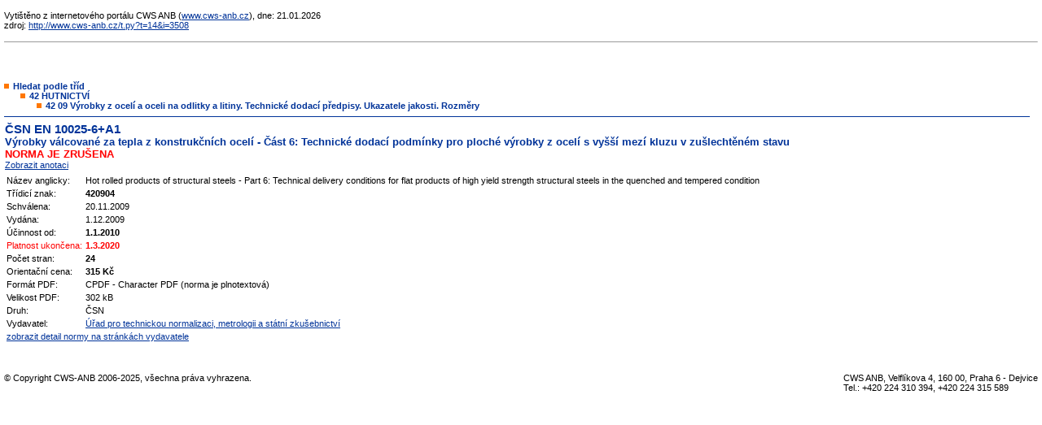

--- FILE ---
content_type: text/html
request_url: http://www.cws-anb.cz/t.py?t=14&i=3508&z=2
body_size: 2227
content:
<!DOCTYPE html PUBLIC "-//W3C//DTD XHTML 1.0 Transitional//EN" "http://www.w3.org/TR/xhtml1/DTD/xhtml1-transitional.dtd">
<html xmlns="http://www.w3.org/1999/xhtml" xml:lang="cs" lang="cs">
<head>
<meta http-equiv="Content-Type" content="text/html; charset=iso-8859-2" />
<title>CWS ANB - česká svářečská společnost</title>
<link rel="stylesheet" href="t.css" type="text/css" />
<link rel="stylesheet" href="print.css" type="text/css" media="print" />
<script type="text/javascript" src="t.js"></script>
<style type="text/css">
body  {	background-color: white; }
#tabholder #tdmenu { width: 0px; }
#obsah { margin: 0; margin-right: 10px; }
#paticka { color: black; background-color: white; padding: 0; }
</style>
</head>
<body><p><span class="smaller">Vytištěno z internetového portálu CWS ANB (<a href="http://www.cws-anb.cz">www.cws-anb.cz</a>), dne: 21.01.2026<br />zdroj: <a href="http://www.cws-anb.cz/t.py?t=14&i=3508">http://www.cws-anb.cz/t.py?t=14&i=3508</a></span><br /><hr size="1" class="cara" /></p><table id="tabholder" cellspacing="0" cellpadding="0" width="100%"><tr valign="top"><td id="tdmenu"></td><td><div id="obsah"><div class="zarazka_horiz"></div><br/><br/><div class="left marginb"><img src="/img/osquare.gif" width="6" height="6" alt="" class="marginr5" vspace="1"/><a class="obor" href="t.py?t=14">Hledat podle tříd</a></div>
    <div class="left marginb" style="padding-left:20px"><img src="/img/osquare.gif" width="6" height="6" alt="" class="marginr5" vspace="1"/><a class="obor" href="t.py?t=14&amp;trida=42">42 HUTNICTVÍ</a></div>
    <div class="left marginb" style="padding-left:40px"><img src="/img/osquare.gif" width="6" height="6" alt="" class="marginr5" vspace="1"/><b class="a11"><a class="obor" href="t.py?t=14&amp;trida=4209">42 09 Výrobky z ocelí a oceli na odlitky a litiny. Technické dodací předpisy. Ukazatele jakosti. Rozměry</a></b></div>
  <hr size="1" class="cara"/><table border="0" cellspacing="0" cellpadding="1" width="100%"><script type="text/javascript">
<!--

function Anotace() {
  var anotace = document.getElementById('anotace');
  var lblanotace = document.getElementById('txtanotace');
  lblanotace.innerHTML = (anotace.style.display == 'none' ? 'Skrýt anotaci' : 'Zobrazit anotaci');
  lblanotace.title = (anotace.style.display == 'none' ? 'Klikněte pro skrytí anotace' : 'Klikněte pro zobrazení anotace');
  anotace.style.display = (anotace.style.display == 'none' ? '' : 'none');
}

// -->
</script><tr valign="top"><td><b class="ab11">ČSN EN 10025-6+A1</b><br/><b class="ab10">Výrobky válcované za tepla z konstrukčních ocelí - Část 6: Technické dodací podmínky pro ploché výrobky z ocelí s vyšší mezí kluzu v zušlechtěném stavu</b><br/><b><font color="red">NORMA JE ZRUŠENA</font></b><br/><a href="javascript:Anotace();void(0);"><span id="txtanotace" title="Klikněte pro zobrazení anotace" class="v8" style="padding-bottom:10px">Zobrazit anotaci</span></a><br/><div id="anotace" style="display:none;margin-left:10px" class="v8"><br/>ČSN EN 10025-6+A1<br /><br />  Tato 6. část evropské normy doplňuje část 1 o technické dodací podmínky pro ploché výrobky z legovaných ušlechtilých ocelí s vyšší mezí kluzu. Oceli uvedené v tomto dokumentu jsou určeny na ploché výrobky válcované za tepla v rozmezí tlouštěk od 3 mm do 150 mm z ocelí S460, S500, S550, S620 a S690, z oceli S890 do maximální tloušťky 100 mm a z oceli S960 do maximální tloušťky 50 mm.<br/><br/></div><table border="0" cellspacing="0" cellpadding="2"><tr><td colspan="2"><img src="/img/none.gif" width="1" height="1"/></td></tr><tr valign="top"><td class="v8">Název anglicky:</td><td class="v8">Hot rolled products of structural steels - Part 6: Technical delivery conditions for flat products of high yield strength structural steels in the quenched and tempered condition</td></tr><tr valign="top"><td class="v8">Třídicí znak:</td><td class="v8"><b>420904</b></td></tr><tr valign="top"><td class="v8">Schválena:</td><td class="v8">20.11.2009</td></tr><tr valign="top"><td class="v8">Vydána:</td><td class="v8">1.12.2009</td></tr><tr valign="top"><td class="v8">Účinnost od:</td><td class="v8"><b>1.1.2010</b></td></tr><tr valign="top"><td class="v8"><font color="red">Platnost  ukončena:</font></td><td class="v8"><font color="red"><b>1.3.2020</b></font></td></tr><tr valign="top"><td class="v8">Počet stran:</td><td class="v8"><b>24</b></td></tr><tr valign="top"><td class="v8">Orientační cena:</td><td class="v8"><b>315 Kč</b></td></tr><tr valign="top"><td class="v8">Formát PDF:</td><td class="v8">CPDF - Character PDF (norma je plnotextová)</td></tr><tr valign="top"><td class="v8">Velikost PDF:</td><td class="v8">302 kB</td></tr><tr valign="top"><td class="v8">Druh:</td><td class="v8">ČSN</td></tr><tr valign="top"><td class="v8">Vydavatel:</td><td class="v8"><a href="http://www.unmz.cz" target="_blank">Úřad pro technickou normalizaci, metrologii a státní zkušebnictví</a></td></tr><tr><td colspan="2" class="v8"><a href="http://csnonline.unmz.cz/Detailnormy.aspx?k=84733" target="_blank" class="v8">zobrazit detail normy na stránkách vydavatele</a></td></tr></table><br/></td></tr></table><br class="clear" /><!-- <hr /> --></div>    <!-- #obsah --></td></tr></table> <!-- #tabholder --><div class="clear"> </div><div id="paticka">
<div class="floatr">CWS ANB, Velflíkova 4, 160 00, Praha 6 - Dejvice<br />Tel.: +420 224 310 394, +420 224 315 589</div>
<div class="copy">&#169; Copyright CWS-ANB 2006-2025, všechna práva vyhrazena.</div>
</div></body></html>
